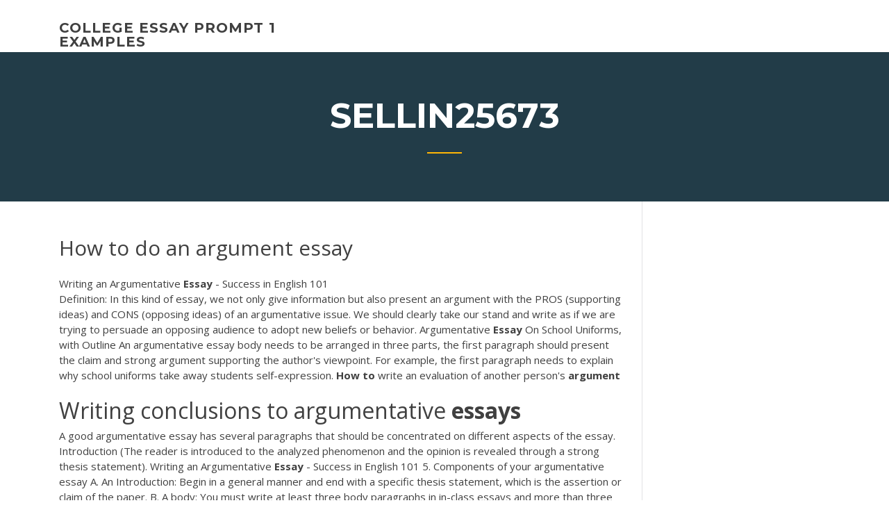

--- FILE ---
content_type: text/html; charset=utf-8
request_url: https://articlezkhfu.firebaseapp.com/sellin25673my/how-to-do-an-argument-essay-400.html
body_size: 5185
content:
<!doctype html>
<html lang="en-US">
<head>
	<meta charset="UTF-8" />
	<meta name="viewport" content="width=device-width, initial-scale=1" />
	<link rel="profile" href="http://gmpg.org/xfn/11" />
	<title>How to do an argument essay tstvc</title>

<script type="text/javascript">
			window._wpemojiSettings = {"baseUrl":"https:\/\/s.w.org\/images\/core\/emoji\/12.0.0-1\/72x72\/","ext":".png","svgUrl":"https:\/\/s.w.org\/images\/core\/emoji\/12.0.0-1\/svg\/","svgExt":".svg","source":{"concatemoji":"http:\/\/articlezkhfu.firebaseapp.com/wp-includes\/js\/wp-emoji-release.min.js?ver=5.3"}};
			!function(e,a,t){var r,n,o,i,p=a.createElement("canvas"),s=p.getContext&&p.getContext("2d");function c(e,t){var a=String.fromCharCode;s.clearRect(0,0,p.width,p.height),s.fillText(a.apply(this,e),0,0);var r=p.toDataURL();return s.clearRect(0,0,p.width,p.height),s.fillText(a.apply(this,t),0,0),r===p.toDataURL()}function l(e){if(!s||!s.fillText)return!1;switch(s.textBaseline="top",s.font="600 32px Arial",e){case"flag":return!c([1270,65039,8205,9895,65039],[1270,65039,8203,9895,65039])&&(!c([55356,56826,55356,56819],[55356,56826,8203,55356,56819])&&!c([55356,57332,56128,56423,56128,56418,56128,56421,56128,56430,56128,56423,56128,56447],[55356,57332,8203,56128,56423,8203,56128,56418,8203,56128,56421,8203,56128,56430,8203,56128,56423,8203,56128,56447]));case"emoji":return!c([55357,56424,55356,57342,8205,55358,56605,8205,55357,56424,55356,57340],[55357,56424,55356,57342,8203,55358,56605,8203,55357,56424,55356,57340])}return!1}function d(e){var t=a.createElement("script");t.src=e,t.defer=t.type="text/javascript",a.getElementsByTagName("head")[0].appendChild(t)}for(i=Array("flag","emoji"),t.supports={everything:!0,everythingExceptFlag:!0},o=0;o<i.length;o++)t.supports[i[o]]=l(i[o]),t.supports.everything=t.supports.everything&&t.supports[i[o]],"flag"!==i[o]&&(t.supports.everythingExceptFlag=t.supports.everythingExceptFlag&&t.supports[i[o]]);t.supports.everythingExceptFlag=t.supports.everythingExceptFlag&&!t.supports.flag,t.DOMReady=!1,t.readyCallback=function(){t.DOMReady=!0},t.supports.everything||(n=function(){t.readyCallback()},a.addEventListener?(a.addEventListener("DOMContentLoaded",n,!1),e.addEventListener("load",n,!1)):(e.attachEvent("onload",n),a.attachEvent("onreadystatechange",function(){"complete"===a.readyState&&t.readyCallback()})),(r=t.source||{}).concatemoji?d(r.concatemoji):r.wpemoji&&r.twemoji&&(d(r.twemoji),d(r.wpemoji)))}(window,document,window._wpemojiSettings);
		</script>
		<style type="text/css">
img.wp-smiley,
img.emoji {
	display: inline !important;
	border: none !important;
	box-shadow: none !important;
	height: 1em !important;
	width: 1em !important;
	margin: 0 .07em !important;
	vertical-align: -0.1em !important;
	background: none !important;
	padding: 0 !important;
}
</style>
	<link rel='stylesheet' id='wp-block-library-css' href='https://articlezkhfu.firebaseapp.com/wp-includes/css/dist/block-library/style.min.css?ver=5.3' type='text/css' media='all' />
<link rel='stylesheet' id='wp-block-library-theme-css' href='https://articlezkhfu.firebaseapp.com/wp-includes/css/dist/block-library/theme.min.css?ver=5.3' type='text/css' media='all' />
<link rel='stylesheet' id='education-lms-fonts-css' href='https://fonts.googleapis.com/css?family=Open+Sans%3A400%2C400i%2C700%2C700i%7CMontserrat%3A300%2C400%2C600%2C700&#038;subset=latin%2Clatin-ext' type='text/css' media='all' />
<link rel='stylesheet' id='bootstrap-css' href='https://articlezkhfu.firebaseapp.com/wp-content/themes/education-lms/assets/css/bootstrap.min.css?ver=4.0.0' type='text/css' media='' />
<link rel='stylesheet' id='slick-css' href='https://articlezkhfu.firebaseapp.com/wp-content/themes/education-lms/assets/css/slick.css?ver=1.8' type='text/css' media='' />
<link rel='stylesheet' id='font-awesome-css' href='https://articlezkhfu.firebaseapp.com/wp-content/themes/education-lms/assets/css/font-awesome.min.css?ver=4.7.0' type='text/css' media='' />
<link rel='stylesheet' id='education-lms-style-css' href='https://articlezkhfu.firebaseapp.com/wp-content/themes/education-lms/style.css?ver=5.3' type='text/css' media='all' />
<script type='text/javascript' src='https://articlezkhfu.firebaseapp.com/wp-content/themes/education-lms/assets/js/comments.js'></script>
<style id='education-lms-style-inline-css' type='text/css'>

	        button, input[type="button"], input[type="reset"], input[type="submit"],
		    .titlebar .triangled_colored_separator,
		    .widget-area .widget-title::after,
		    .carousel-wrapper h2.title::after,
		    .course-item .course-thumbnail .price,
		    .site-footer .footer-social,
		    .single-lp_course .lp-single-course ul.learn-press-nav-tabs .course-nav.active,
		    .single-lp_course .lp-single-course ul.learn-press-nav-tabs .course-nav:hover,
		    .widget_tag_cloud a:hover,
		    .header-top .header-contact-wrapper .btn-secondary,
            .header-type3 .header-top .header-contact-wrapper .box-icon,
            a.btn-all-courses:hover,
            .course-grid-layout2 .intro-item:before,
            .learnpress .learn-press-pagination .page-numbers > li span,
            .courses-search-widget::after
		     { background: #ffb606; }

            a:hover, a:focus, a:active,
            .main-navigation a:hover,
            .nav-menu ul li.current-menu-item a,
            .nav-menu ul li a:hover,
            .entry-title a:hover,
            .main-navigation .current_page_item > a, .main-navigation .current-menu-item > a, .main-navigation .current_page_ancestor > a, .main-navigation .current-menu-ancestor > a,
            .entry-meta span i,
            .site-footer a:hover,
            .blog .entry-header .entry-date, .archive .entry-header .entry-date,
            .site-footer .copyright-area span,
            .breadcrumbs a:hover span,
            .carousel-wrapper .slick-arrow:hover:before,
            .recent-post-carousel .post-item .btn-readmore:hover,
            .recent-post-carousel .post-item .recent-news-meta span i,
            .recent-post-carousel .post-item .entry-title a:hover,
            .single-lp_course .course-info li i,
            .search-form .search-submit,
            .header-top .header-contact-wrapper li .box-icon i,
            .course-grid-layout2 .intro-item .all-course a:hover,
            .course-filter div.mixitup-control-active, .course-filter div:hover
            {
                color: #ffb606;
            }

		    .recent-post-carousel .post-item .btn-readmore:hover,
		    .carousel-wrapper .slick-arrow:hover,
		    .single-lp_course .lp-single-course .course-curriculum ul.curriculum-sections .section-header,
		    .widget_tag_cloud a:hover,
            .readmore a:hover,
            a.btn-all-courses,
            .learnpress .learn-press-pagination .page-numbers > li span,
            .course-filter div.mixitup-control-active, .course-filter div:hover {
                border-color: #ffb606;
            }
			.container { max-width: 1230px; }
		    .site-branding .site-logo, .site-logo { max-width: 90px; }
		    
		    .topbar .cart-contents { color: #fff; }
		    .topbar .cart-contents i, .topbar .cart-contents { font-size: 14px; }
	
		 .titlebar { background-color: #457992; padding-top: 5%; padding-bottom: 5%; background-image: url(); background-repeat: no-repeat; background-size: cover; background-position: center center;  }
	
</style>
<script type='text/javascript' src='https://articlezkhfu.firebaseapp.com/wp-includes/js/jquery/jquery.js?ver=1.12.4-wp'></script>
<script type='text/javascript' src='https://articlezkhfu.firebaseapp.com/wp-includes/js/jquery/jquery-migrate.min.js?ver=1.4.1'></script>
<script type='text/javascript' src='https://articlezkhfu.firebaseapp.com/wp-content/themes/education-lms/assets/js/slick.min.js?ver=1.8'></script>
<meta name="generator" content="WordPress 7.4 Beta" />
</head>

<body class="archive category  category-17 wp-embed-responsive hfeed">

<div id="page" class="site">
	<a class="skip-link screen-reader-text" href="#content">Skip to content</a>

	<header id="masthead" class="site-header">
        
        <div class="header-default">
            <div class="container">
                <div class="row">
                    <div class="col-md-5 col-lg-4">
                                <div class="site-branding">

            <div class="site-logo">
			                </div>

            <div>
			                        <p class="site-title"><a href="https://articlezkhfu.firebaseapp.com/" rel="home">college essay prompt 1 examples</a></p>
			                </div>

        </div><!-- .site-branding -->
                            </div>

                    <div class="col-lg-8 pull-right">
                                <a href="#" class="mobile-menu" id="mobile-open"><span></span></a>
        <nav id="site-navigation" class="main-navigation">
		            </nav><!-- #site-navigation -->
                            </div>
                </div>
            </div>
        </div>
			</header><!-- #masthead -->

    <div class="nav-form ">
        <div class="nav-content">
            <div class="nav-spec">
                <nav class="nav-menu">
                                                            <div class="mobile-menu nav-is-visible"><span></span></div>
                                                        </nav>
            </div>
        </div>
    </div>

                <div class="titlebar">
                <div class="container">

					<h1 class="header-title">Sellin25673</h1>                    <div class="triangled_colored_separator"></div>
                </div>
            </div>
			
	<div id="content" class="site-content">
	<div id="primary" class="content-area">
		<div class="container">
            <div class="row">
                <main id="main" class="site-main col-md-9">

                    <div class="blog-content">
		            
			            
<article id="post-400" class="post-400 post type-post status-publish format-standard hentry ">
	<h1 class="entry-title">How to do an argument essay</h1>
	<div class="entry-content">
Writing an Argumentative <b>Essay</b> - Success in English 101
<p>Definition: In this kind of essay, we not only give information but also present an argument with the PROS (supporting ideas) and CONS (opposing ideas) of an argumentative issue. We should clearly take our stand and write as if we are trying to persuade an opposing audience to adopt new beliefs or behavior. Argumentative <b>Essay</b> On School Uniforms, with Outline An argumentative essay body needs to be arranged in three parts, the first paragraph should present the claim and strong argument supporting the author's viewpoint. For example, the first paragraph needs to explain why school uniforms take away students self-expression. <b>How</b> <b>to</b> write an evaluation of another person&#x27;s <b>argument</b></p>
<h2>Writing conclusions to argumentative <b>essays</b></h2>
<p>A good argumentative essay has several paragraphs that should be concentrated on different aspects of the essay. Introduction (The reader is introduced to the analyzed phenomenon and the opinion is revealed through a strong thesis statement). Writing an Argumentative <b>Essay</b> - Success in English 101 5. Components of your argumentative essay A. An Introduction: Begin in a general manner and end with a specific thesis statement, which is the assertion or claim of the paper. B. A body: You must write at least three body paragraphs in in-class essays and more than three paragraphs in out-of-class essays. <b>How</b> <b>to</b> Write and Argumentative <b>Essay</b> - SlideShare How to Write and Argumentative Essay 1. Argumentative essay<br />By Megan Allman<br /> 2. What is it?<br />Argumentative essays give information and present an argument with the pros and cons on the issue. 10 Killer Tips For Argumentative Writing - X-<b>ESSAYS</b>.COM</p>
<h3>7 Tips for Writing Your <b>Argument</b> <b>Essay</b> | Veritas Prep</h3>
<p>Essay Writing Strategies - Free download as PDF File (.pdf), Text File (.txt) or read online for free. Provides time-saving and useful strategies for each stage of the essay writing process. <span><b class=sec>How</b> to write <b class=sec>an</b> <b class=sec>argument</b> <b class=sec>essay</b>? - Inspirus Education Resources</span> All about the best practices of how to write an argument essay and the different elements that are of utmost importance while writing an argument essay.</p>
<h3>You may be surprised to hear that the word “argument” does not have to be written anywhere in your assignment for it to be an important part of your task. In fact, making an argument—expressing a point of view on a subject and supporting it with evidence—is often the aim of academic writing. </h3>
<p>Essays that score a 9 do all of that and, additionally, demonstrate sophistication in their argument. An essay that does all of that is an essay that is well constructed. Such an essay needs a solid framework and excellent support. To construct an essay like that, it is important to have a clear idea of what you are being asked, to not waffle ... <b>How</b> <b>to</b> <b>Do</b> Quotes on an Argumentative <b>Essay</b> in MLA Format How to Do Quotes on an Argumentative Essay in MLA Format Momi Awana - Updated June 25, 2018 If you're studying the humanities or are in a liberal arts program, chances are you'll need to learn MLA formatting.</p>
<h2>In an argumentative essay, you want to convince someone to agree with your  idea or opinion, using research-based evidence. Writing an argumentative essay  ...</h2>
<p>An argument essay is therefore meant to persuade people to think the same way you do i.e. convincing the reader to agree with the writer's point of view. While making an argument in academic writing, we aim at expressing a point of view on a subject and supporting it with logical evidence. <b>How</b> <b>to</b> Craft an <b>Argument</b> for AP English Language | Albert.io How to Craft an Argument for AP English Language June 14, 2016, 11:00 pm The AP English Language persuasive (or argumentative) essay is one of the three long-form free-response questions that will make up 55% of your score on the AP English Language and Composition Exam. Argumentative <b>Essay</b> Structure - Use My Helpful Outline Example An argumentative essay outline is an action plan which helps to put ideas together and start writing. If you lack information on how to develop a well-structured argumentative essay in English or choose best examples of debatable topics, my article is just what you need! Argumentative Essay Structure <b>How</b> <b>to</b> Write an <b>Essay</b> About Any Book in English Class: Part 1 ... As a high school English teacher and online tutor, I've come to believe English literature is at the bottom of the "favorite subjects" list for most students. When prompted as to why, most will say point blank, "I hate writing." When it comes to the process of constructing an essay, English class is ...</p><p>Creating <b>Argument</b> Outlines - Mesa Community College</p>
<ul><li><a href="https://myblog2020ibvs.web.app/trost76980roby/controversies-for-essay-topic-3.html">controversies for essay topic</a></li><li><a href="https://writezjsf.web.app/elquist24794guhe/sample-literary-essay-college-composition-4.html">sample literary essay college composition</a></li><li><a href="https://myblog2020kabx.web.app">how to write a good first sentence</a></li><li><a href="https://coursezxyl.web.app/seabright63122jy/trigonometry-homework-answers-1.html">trigonometry homework answers</a></li><li><a href="https://writingkfd.firebaseapp.com">obesity profile essay</a></li></ul>
	</div><!-- .entry-content -->

	<div class="entry-footer">
		<div class="row">

			<div class="col-md-12">
							</div>

		</div>
	</div>


</article><!-- #post-400 --></div><!-- #post-400 -->
</div>
</main><!-- #main -->
<aside id="secondary" class="widget-area col-sm-3">
	<div class="sidebar-inner">
		<section id="search-2" class="widget widget_search"><form role="search" method="get" id="searchform" class="search-form" action="https://articlezkhfu.firebaseapp.com/">
    <label for="s">
    	<input type="text" value="" placeholder="Search &hellip;" name="s" id="s" />
    </label>
    <button type="submit" class="search-submit">
        <i class="fa fa-search"></i>
    </button>
    </form></section>		<section id="recent-posts-2" class="widget widget_recent_entries">		<h2 class="widget-title">New Posts</h2>		<ul>
<li>
<a href="https://articlezkhfu.firebaseapp.com/slingland68242cuwy/cause-effect-essay-outline-zow.html">Cause effect essay outline</a>
</li><li>
<a href="https://articlezkhfu.firebaseapp.com/slingland68242cuwy/academic-essays-examples-646.html">Academic essays examples</a>
</li><li>
<a href="https://articlezkhfu.firebaseapp.com/sellin25673my/how-to-end-a-history-essay-xox.html">How to end a history essay</a>
</li><li>
<a href="https://articlezkhfu.firebaseapp.com/slingland68242cuwy/common-app-essay-title-pyzo.html">Common app essay title</a>
</li><li>
<a href="https://articlezkhfu.firebaseapp.com/rossman78492nih/peer-review-essay-worksheet-386.html">Peer review essay worksheet</a>
</li>
</ul>
		</section>    </div>
</aside><!-- #secondary -->
            </div>
        </div>
	</div><!-- #primary -->


	</div><!-- #content -->

	<footer id="colophon" class="site-footer">

		
		<div id="footer" class="container">

			
                        <div class="footer-widgets">
                <div class="row">
                    <div class="col-md-3">
			            		<div id="recent-posts-5" class="widget widget_recent_entries">		<h3 class="widget-title"><span>Featured Posts</span></h3>		<ul>
<li>
<a href="https://articlezkhfu.firebaseapp.com/rossman78492nih/good-college-application-essay-230.html">Good college application essay</a>
</li><li>
<a href="https://articlezkhfu.firebaseapp.com/placko80119ho/how-to-site-a-paper-1512.html">How to site a paper</a>
</li><li>
<a href="https://articlezkhfu.firebaseapp.com/sellin25673my/how-to-cite-the-bible-in-an-essay-zan.html">How to cite the bible in an essay</a>
</li><li>
<a href="https://articlezkhfu.firebaseapp.com/slingland68242cuwy/good-analysis-essay-example-1008.html">Good analysis essay example</a>
</li><li>
<a href="https://articlezkhfu.firebaseapp.com/slingland68242cuwy/argument-paper-example-jaw.html">Argument paper example</a>
</li>
					</ul>
		</div>                    </div>
                    <div class="col-md-3">
			            		<div id="recent-posts-6" class="widget widget_recent_entries">		<h3 class="widget-title"><span>Editors Choice</span></h3>		<ul>
<li>
<a href="https://articlezkhfu.firebaseapp.com/slingland68242cuwy/write-my-papercom-3105.html">Write my paper.com</a>
</li><li>
<a href="https://articlezkhfu.firebaseapp.com/slingland68242cuwy/que-es-un-essay-1562.html">Que es un essay</a>
</li><li>
<a href="https://articlezkhfu.firebaseapp.com/slingland68242cuwy/transitions-for-explanatory-essay-935.html">Transitions for explanatory essay</a>
</li><li>
<a href="https://articlezkhfu.firebaseapp.com/placko80119ho/texting-while-driving-solution-essay-rywe.html">Texting while driving solution essay</a>
</li><li>
<a href="https://articlezkhfu.firebaseapp.com/rossman78492nih/what-should-a-research-paper-contain-peso.html">What should a research paper contain</a>
</li>
					</ul>
		</div>                    </div>
                    <div class="col-md-3">
			            <div id="text-3" class="widget widget_text"><h3 class="widget-title"><span>About US</span></h3>			<div class="textwidget"><p>Communicating is, in addition, an essential part if you’re searching of the greater copywriter.</p>
</div>
		</div>                    </div>
                    <div class="col-md-3">
			                                </div>
                </div>
            </div>
            
            <div class="copyright-area">
                <div class="row">
                    <div class="col-sm-6">
                        <div class="site-info">
	                        Copyright &copy; 2020 <a href="https://articlezkhfu.firebaseapp.com/" title="college essay prompt 1 examples">college essay prompt 1 examples</a> - Education LMS</a> theme by <span>FilaThemes</span></div><!-- .site-info -->
                    </div>
                    <div class="col-sm-6">
                        
                    </div>
                </div>
            </div>

        </div>
	</footer><!-- #colophon -->
</div><!-- #page -->

<script type='text/javascript'>
/* <![CDATA[ */
var Education_LMS = {"menu_sidebar":"left","sticky_header":"0"};
/* ]]> */
</script>
<script type='text/javascript' src='https://articlezkhfu.firebaseapp.com/wp-content/themes/education-lms/assets/js/custom.js?ver=5.3'></script>
<script type='text/javascript' src='https://articlezkhfu.firebaseapp.com/wp-includes/js/wp-embed.min.js?ver=5.3'></script>
</body>
</html>